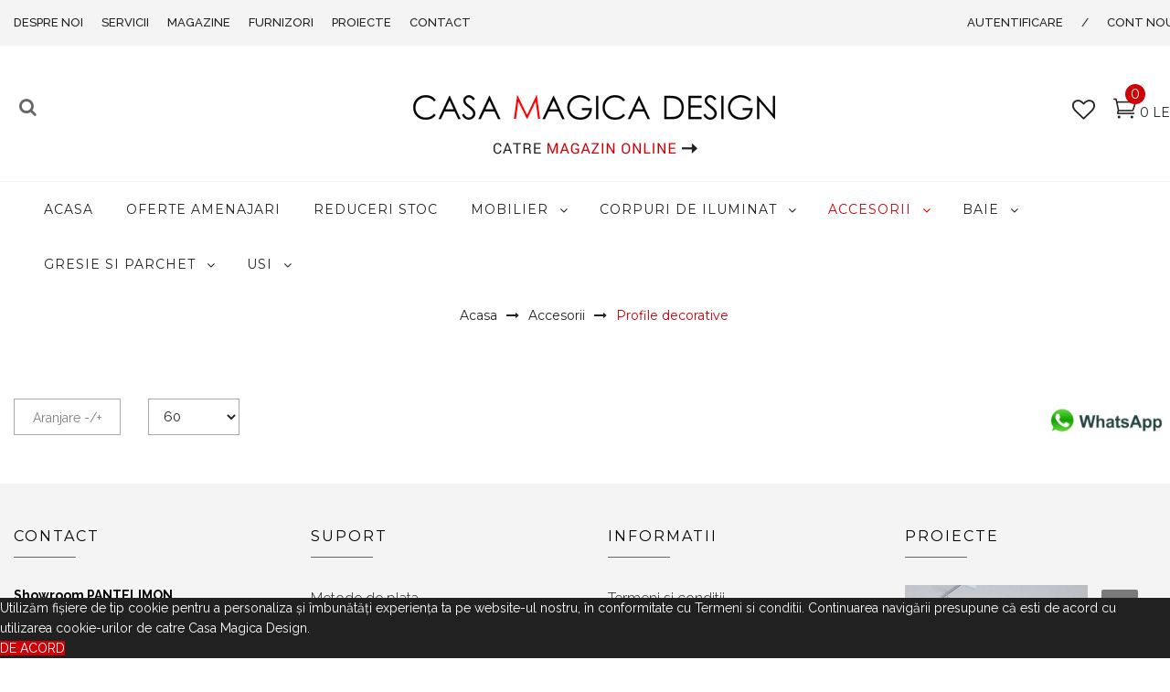

--- FILE ---
content_type: text/html; charset=utf-8
request_url: https://www.casamagica.ro/accesorii-mobila-italia/profile-decorative
body_size: 14353
content:
<!DOCTYPE html>
<html xmlns="http://www.w3.org/1999/xhtml" xml:lang="ro-ro" lang="ro-ro" dir="ltr">
<head>
	
	<link rel="preconnect" href="https://fonts.gstatic.com" crossorigin />
    <meta http-equiv="X-UA-Compatible" content="IE=edge">
    <meta name="viewport" content="width=device-width, initial-scale=1">
    
    <base href="https://www.casamagica.ro/accesorii-mobila-italia/profile-decorative" />
	<meta http-equiv="content-type" content="text/html; charset=utf-8" />
	<meta name="title" content="Profile decorative" />
	<meta name="description" content="Profile decorative. Mai multe" />
	<title>Profile decorative</title>
	<link href="https://www.casamagica.ro/accesorii-mobila-italia/profile-decorative" rel="canonical" />
	<link href="/images/favicon.ico" rel="shortcut icon" type="image/vnd.microsoft.icon" />
	<link href="/components/com_virtuemart/assets/css/chosen.css?vmver=65ab9cc2" rel="stylesheet" type="text/css" />
	<link href="/components/com_virtuemart/assets/css/jquery.fancybox-1.3.4.css?vmver=65ab9cc2" rel="stylesheet" type="text/css" />
	<link href="/media/modals/css/colorbox2.min.css?v=11.5.7.p" rel="stylesheet" type="text/css" />
	<link rel="stylesheet" href="/media/com_jchoptimize/cache/css/f651ea2cb07335d46f042d7788917e0c.css" />
	
	
	
	
	
	
	
	
	<link href="/plugins/system/spcookieconsent/assets/css/style.css" rel="stylesheet" type="text/css" />
	<link href="https://www.casamagica.ro//plugins/system/ztvirtuemarter/assets/css/style.ztvirtuemarter.css" rel="stylesheet" type="text/css" />
	<link href="https://www.casamagica.ro/modules/mod_ula_treeview_menus/assets/css/jquery.treeview.css" rel="stylesheet" type="text/css" />
	<link href="/components/com_sppagebuilder/assets/css/font-awesome-5.min.css" rel="stylesheet" type="text/css" />
	<link href="/components/com_sppagebuilder/assets/css/font-awesome-v4-shims.css" rel="stylesheet" type="text/css" />
	<link href="/components/com_sppagebuilder/assets/css/animate.min.css" rel="stylesheet" type="text/css" />
	<link href="/components/com_sppagebuilder/assets/css/sppagebuilder.css" rel="stylesheet" type="text/css" />
	<link href="/modules/mod_djmegamenu/themes/clean/css/djmegamenu.css?4.3.pro" rel="stylesheet" type="text/css" />
	<link href="/modules/mod_djmegamenu/assets/css/animations.css?4.3.pro" rel="stylesheet" type="text/css" />
	<link href="//maxcdn.bootstrapcdn.com/font-awesome/4.7.0/css/font-awesome.min.css" rel="stylesheet" type="text/css" />
	<link href="/modules/mod_sp_vmsearch/assets/css/style.css" rel="stylesheet" type="text/css" />
	<link rel="preload" as="style" href="https://fonts.googleapis.com/css?family=Open+Sans:400,400i,600,600i,700,700i&subset=cyrillic,cyrillic-ext,latin-ext&display=swap"  onload="this.rel='stylesheet'" />
	<link href="/media/com_ingallery/css/frontend.css?v=2.0.5" rel="stylesheet" type="text/css" />
	<style type="text/css">
#sp-main-body{ padding:0 0 25px 0; }.dj-hideitem { display: none !important; }
#sp-cookie-consent {background-color: #212121; color: #ffffff; }#sp-cookie-consent a, #sp-cookie-consent a:hover, #sp-cookie-consent a:focus, #sp-cookie-consent a:active {color: #f5f5f5; }#sp-cookie-consent .sp-cookie-allow {background-color: #cd0207; color: #ffffff;}#sp-cookie-consent .sp-cookie-allow:hover, #sp-cookie-consent .sp-cookie-allow:active, #sp-cookie-consent .sp-cookie-allow:focus {color: #ffffff;}
	</style>
	<script type="application/json" class="joomla-script-options new">{"csrf.token":"0cdbd0b32151d4d322001a5fef9f0e6a","system.paths":{"root":"","base":""},"rl_modals":{"class":"modal_link","defaults":{"opacity":"0.8","width":"600","height":"200","maxWidth":"95%","maxHeight":"95%","current":"{current} \/ {total}","previous":"previous","next":"next","close":"close","xhrError":"This content failed to load.","imgError":"This image failed to load."},"auto_correct_size":0,"auto_correct_size_delay":0,"disable_background_scrolling":0,"disable_on_mobile":0,"disable_on_mobile_splash":0,"mobile_max_width":767,"open_by_url":null}}</script>
	
	
	
	
	
	
	
	
	
	
	
	
	
	
	
	
	
	
	
	
	
	
	
	
	
	
	
	
	
	
	
	
	
	
	
	
	
	
	
	<script type="application/json" id="ingallery-cfg">{"ajax_url":"\/component\/ingallery\/?task=gallery.view&language=ro-RO","ajax_data_url":"\/component\/ingallery\/?task=picture.data&language=ro-RO","lang":{"error_title":"Unfortunately, an error occurred","system_error":"Sytem error. Please view logs for more information or enable display errors in InGallery components settings."}}</script>
   
  
        
	<meta name="facebook-domain-verification" content="mgqmftuk94g4i4b5lvd4kk465v6yfa" />
    <!-- Meta Pixel Code -->

<noscript><img height="1" width="1" style="display:none"
src="https://www.facebook.com/tr?id=1061737687797151&ev=PageView&noscript=1"
/></noscript>
<!-- End Meta Pixel Code -->
<!-- Google tag (gtag.js) -->



	<link rel="preload" as="style" href="https://fonts.googleapis.com/css?family=Montserrat:400,700&display=swap"  onload="this.rel='stylesheet'" />
	<link rel="preload" as="style" href="https://fonts.googleapis.com/css?family=Raleway:400,100,200,300,500,700,800,900,600&display=swap"  onload="this.rel='stylesheet'" />
	<link rel="preload" as="style" href="https://fonts.googleapis.com/css?family=Open+Sans:400,300,300italic,400italic,600,600italic,700,700italic,800,800italic&display=swap"  onload="this.rel='stylesheet'" />

		<script src="/media/com_jchoptimize/cache/js/d5139732ed7938c07b05a744c0a7edce.js"></script>
	<script src="/components/com_virtuemart/assets/js/jquery-ui.min.js?vmver=1.9.2" type="text/javascript"></script>
<script src="/components/com_virtuemart/assets/js/jquery.ui.autocomplete.html.js" type="text/javascript"></script>
<script src="/components/com_virtuemart/assets/js/jquery.noconflict.js" async="async" type="text/javascript"></script>
<script src="/components/com_virtuemart/assets/js/vmsite.js?vmver=65ab9cc2" type="text/javascript"></script>
<script src="/components/com_virtuemart/assets/js/chosen.jquery.min.js?vmver=65ab9cc2" type="text/javascript"></script>
<script src="/components/com_virtuemart/assets/js/vmprices.js?vmver=65ab9cc2" type="text/javascript"></script>
<script src="/components/com_virtuemart/assets/js/fancybox/jquery.fancybox-1.3.4.pack.js?vmver=1.3.4" type="text/javascript"></script>
<script src="/components/com_virtuemart/assets/js/dynupdate.js?vmver=65ab9cc2" type="text/javascript"></script>
<script src="/media/com_jchoptimize/cache/js/265496665fdc947cb24ee92c33ba33c3.js"></script>
	<script src="/media/modals/js/jquery.touchSwipe.min.js" type="text/javascript"></script>
<script src="/media/modals/js/jquery.modals.min.js?v=11.5.7.p" type="text/javascript"></script>
<script src="/media/modals/js/script.min.js?v=11.5.7.p" type="text/javascript"></script>
<script src="/media/com_jchoptimize/cache/js/a9cb33093488f54c841ef954fa5674f6.js"></script>
	<script src="/plugins/system/spcookieconsent/assets/js/script.js" type="text/javascript"></script>
<script src="https://www.casamagica.ro//plugins/system/ztvirtuemarter/assets/js/ztvirtuemarter.js" type="text/javascript"></script>
<script src="https://www.casamagica.ro//modules/mod_ztvirtuemarter_product/assets/js/owl.carousel.min.js" type="text/javascript"></script>
<script src="https://www.casamagica.ro/modules/mod_ula_treeview_menus/assets/js/jquery.cookie.js" type="text/javascript"></script>
<script src="https://www.casamagica.ro/modules/mod_ula_treeview_menus/assets/js/jquery.treeview.js" type="text/javascript"></script>
<script src="/components/com_sppagebuilder/assets/js/jquery.parallax.js?5e8f2ace5729399f47cc9b4e25d0e198" type="text/javascript"></script>
<script src="/modules/mod_sp_vmsearch/assets/js/bootstrap-typeahead.js" type="text/javascript"></script>
<script type="text/javascript">
//<![CDATA[ 
if (typeof Virtuemart === "undefined"){
	var Virtuemart = {};}
var vmSiteurl = 'https://www.casamagica.ro/' ;
Virtuemart.vmSiteurl = vmSiteurl;
var vmLang = '&lang=ro';
Virtuemart.vmLang = vmLang; 
var vmLangTag = 'ro';
Virtuemart.vmLangTag = vmLangTag;
var Itemid = '&Itemid=572';
Virtuemart.addtocart_popup = "1" ; 
var vmCartError = Virtuemart.vmCartError = "A apărut o eroare în timpul actualizării coşului.";
var usefancy = true; //]]>
jQuery(document).ready(function () {ZtVirtuemarter.actionButtons(0, 0, 1);ZtVirtuemarter.countdown(0);});jQuery(function($){ initTooltips(); $("body").on("subform-row-add", initTooltips); function initTooltips (event, container) { container = container || document;$(container).find(".hasTooltip").tooltip({"html": true,"container": "body"});} });
	(function(){
		var cb = function() {
			var add = function(css, id) {
				if(document.getElementById(id)) return;
				var l = document.createElement('link'); l.rel = 'stylesheet'; l.id = id; l.href = css;
				var h = document.getElementsByTagName('head')[0]; h.appendChild(l);
			};add('/media/djextensions/css/animate.min.css', 'animate_min_css');add('/media/djextensions/css/animate.ext.css', 'animate_ext_css');
		}
		var raf = requestAnimationFrame || mozRequestAnimationFrame || webkitRequestAnimationFrame || msRequestAnimationFrame;
		if (raf) raf(cb);
		else window.addEventListener('load', cb);
	})();
	</script>
<script src="https://maps.googleapis.com/maps/api/js?v=3.exp&amp;sensor=false&amp;key=AIzaSyAq7OU88Rn2LmYOJrBKwlhdr7VmoP4oYiY"></script>
<script type="text/javascript">
        var helix3_template = "milano";
        var helix3_template_uri = "/templates/milano";
    </script>
<script>
!function(f,b,e,v,n,t,s)
{if(f.fbq)return;n=f.fbq=function(){n.callMethod?
n.callMethod.apply(n,arguments):n.queue.push(arguments)};
if(!f._fbq)f._fbq=n;n.push=n;n.loaded=!0;n.version='2.0';
n.queue=[];t=b.createElement(e);t.async=!0;
t.src=v;s=b.getElementsByTagName(e)[0];
s.parentNode.insertBefore(t,s)}(window, document,'script',
'https://connect.facebook.net/en_US/fbevents.js');
fbq('init', '1061737687797151');
fbq('track', 'PageView');
</script>
<script async src="https://www.googletagmanager.com/gtag/js?id=AW-10933478684"></script>
<script>
  window.dataLayer = window.dataLayer || [];
  function gtag(){dataLayer.push(arguments);}
  gtag('js', new Date());

  gtag('config', 'AW-10933478684');
</script>
	<script src="/components/com_sppagebuilder/assets/js/sppagebuilder.js?5e8f2ace5729399f47cc9b4e25d0e198" defer="defer" type="text/javascript"></script>
<script src="/modules/mod_djmegamenu/assets/js/jquery.djmegamenu.min.js?4.3.pro" defer="defer" type="text/javascript"></script>





	</head>
<body class="site com-virtuemart view-category no-layout no-task itemid-572 ro-ro ltr  sticky-header layout-fluid "><div class="dj-offcanvas-wrapper"><div class="dj-offcanvas-pusher"><div class="dj-offcanvas-pusher-in">
    <div class="body-innerwrapper">
        <section id="sp-top-bar" class=" "><div class="container"><div class="row"><div id="sp-top1" class="col-sm-6 col-md-6"><div class="sp-column "><div class="sp-module  top_menu"><div class="sp-module-content"><ul class="nav menu top1 mod-list">
<li class="item-213"><a href="/despre-noi" >Despre noi</a></li><li class="item-514"><a href="/servicii" >Servicii</a></li><li class="item-515"><a href="/magazine" >Magazine</a></li><li class="item-566"><a href="/furnizori" >Furnizori</a></li><li class="item-558"><a href="/casamagica-proiecte" >Proiecte</a></li><li class="item-187"><a href="/contact" >Contact</a></li></ul>
</div></div></div></div><div id="sp-top2" class="col-sm-6 col-md-6 hidden-xs"><div class="sp-column "><div class="sp-module  top_menu"><div class="sp-module-content"><ul class="nav menu major_color mod-list">
<li class="item-217"><a href="/sign-in" >Autentificare</a></li><li class="item-219 divider"><span class="separator ">/</span>
</li><li class="item-218"><a href="/register" >Cont nou</a></li></ul>
</div></div></div></div></div></div></section><section id="sp-header-block"><div class="container"><div class="row"><div id="sp-search" class="col-xs-4 col-sm-4 col-md-4"><div class="sp-column "><div class="sp-module visible-xs"><div class="sp-module-content">

<div class="customvisible-xs"  >
	<div><a class="offcanvas-toggler" href="#"><i class="fa fa-bars"><!-- offcanvas --></i></a><span class="mobile-search"><i class="pe-7s-search"><!-- offcanvas --></i></span></div></div>
</div></div><div class="sp-module "><div class="sp-module-content">

<div class="custom"  >
	<p style="text-align: center;"><!-- START: Modals --><div style="display:none;"><div id="mymodule"> <strong>CAUTARE</strong><br /><br /> <div class="sp-vmsearch" id="sp-vmsearch-114">
    <form action="/accesorii-mobila-italia/profile-decorative/results,1-?search=true" method="get">

        <div class="sp-vmsearch-categorybox">
            <div class="cat-button dropdown-toggle sp-vmsearch-category-name">
                <div class="category-name-wrapper">
                    <span class="category-name">Categorii</span>
                </div>
                <i class="fa fa-caret-down">&nbsp;</i>
            </div>

            <select name="virtuemart_category_id" class="sp-vmsearch-categories">
                <option value="0" data-name="Toate categoriile">Toate categoriile</option>
                <option  value="44" data-name="Accesorii"> Accesorii</option><option  value="50" data-name="Calorifere de design">-- Calorifere de design</option><option  value="45" data-name="Covoare si mocheta">-- Covoare si mocheta</option><option  value="46" data-name="Oglinzi">-- Oglinzi</option><option  value="72" data-name="Perdele si draperii">-- Perdele si draperii</option><option selected="selected" value="73" data-name="Profile decorative">-- Profile decorative</option><option  value="51" data-name="Seminee">-- Seminee</option><option  value="47" data-name="Tablouri">-- Tablouri</option><option  value="48" data-name="Tapet si fototapet">-- Tapet si fototapet</option><option  value="68" data-name="Baie"> Baie</option><option  value="70" data-name="Accesorii baie">-- Accesorii baie</option><option  value="56" data-name="Baterii">-- Baterii</option><option  value="54" data-name="Cabine dus">-- Cabine dus</option><option  value="69" data-name="Calorifere">-- Calorifere</option><option  value="55" data-name="Cazi de baie">-- Cazi de baie</option><option  value="27" data-name="Mobilier baie">-- Mobilier baie</option><option  value="53" data-name="Obiecte sanitare">-- Obiecte sanitare</option><option  value="71" data-name="Sauna si spa">-- Sauna si spa</option><option  value="49" data-name="Corpuri de iluminat"> Corpuri de iluminat</option><option  value="75" data-name="Iluminat exterior">-- Iluminat exterior</option><option  value="74" data-name="Iluminat interior">-- Iluminat interior</option><option  value="78" data-name="Aplice">---- Aplice</option><option  value="76" data-name="Candelabre">---- Candelabre</option><option  value="79" data-name="Lampadare">---- Lampadare</option><option  value="77" data-name="Plafoniere">---- Plafoniere</option><option  value="81" data-name="Sisteme si spoturi">---- Sisteme si spoturi</option><option  value="80" data-name="Veioze">---- Veioze</option><option  value="98" data-name="LUXURY"> LUXURY</option><option  value="13" data-name="Mobilier"> Mobilier</option><option  value="19" data-name="Birou">-- Birou</option><option  value="89" data-name="Birouri comerciale">---- Birouri comerciale</option><option  value="90" data-name="Birouri rezidentiale">---- Birouri rezidentiale</option><option  value="15" data-name="Bucatarie">-- Bucatarie</option><option  value="14" data-name="Bufet si vitrine">-- Bufet si vitrine</option><option  value="87" data-name="Bufet">---- Bufet</option><option  value="88" data-name="Vitrine">---- Vitrine</option><option  value="25" data-name="Camere copii / tineret">-- Camere copii / tineret</option><option  value="21" data-name="Canapele si fotolii">-- Canapele si fotolii</option><option  value="85" data-name="Canapele">---- Canapele</option><option  value="86" data-name="Fotolii">---- Fotolii</option><option  value="22" data-name="Dormitor">-- Dormitor</option><option  value="94" data-name="Noptiere si comode">---- Noptiere si comode</option><option  value="93" data-name="Paturi">---- Paturi</option><option  value="20" data-name="Dressing">-- Dressing</option><option  value="95" data-name="DRESSING USI BATANTE">---- DRESSING USI BATANTE</option><option  value="96" data-name="DRESSING USI GLISANTE">---- DRESSING USI GLISANTE</option><option  value="97" data-name="DRESSING WALK IN">---- DRESSING WALK IN</option><option  value="16" data-name="Living">-- Living</option><option  value="26" data-name="Masute de cafea">-- Masute de cafea</option><option  value="23" data-name="Mese si scaune">-- Mese si scaune</option><option  value="82" data-name="Mese">---- Mese</option><option  value="83" data-name="Scaune">---- Scaune</option><option  value="84" data-name="Mobilier hol">-- Mobilier hol</option><option  value="24" data-name="Outdoor">-- Outdoor</option><option  value="64" data-name="Oferte amenajari"> Oferte amenajari</option><option  value="65" data-name="Placari ceramice si parchet"> Placari ceramice si parchet</option><option  value="62" data-name="Parchet">-- Parchet</option><option  value="57" data-name="Placari ceramice">-- Placari ceramice</option><option  value="100" data-name="REDUCERI STOC"> REDUCERI STOC</option><option  value="43" data-name="SALE"> SALE</option><option  value="59" data-name="Usi"> Usi</option><option  value="61" data-name="Usi antiefractie">-- Usi antiefractie</option><option  value="60" data-name="Usi de interior">-- Usi de interior</option>            </select>
        </div>

        <input type="hidden" name="limitstart" value="0" />
        <input type="hidden" name="option" value="com_virtuemart" />
        <input type="hidden" name="view" value="category" />
        <div class="search-button-wrapper">
            <button type="submit" class="search-button"><i class="pe-7s-search"></i><span>Cautare</span></button>
        </div>            
        <div class="search-input-wrapper">
            <input type="text" name="keyword" autocomplete="off" class="sp-vmsearch-box" value="" placeholder="cauta..."/>
        </div>
    </form>
</div>

<script type="text/javascript">
    jQuery(function($){
            
            // change event
            $('#sp-vmsearch-114 .sp-vmsearch-categories').on('change', function(event){
                    var $name = $(this).find(':selected').attr('data-name');
                    $('#sp-vmsearch-114 .sp-vmsearch-category-name .category-name').text($name);

            });


            // typeahed
            $('#sp-vmsearch-114 .sp-vmsearch-box').typeahead({
                    items  : '10',
                    source : (function(query, process){
                            return $.post('https://www.casamagica.ro/accesorii-mobila-italia/profile-decorative', 
                                { 
                                    'module_id': '114',
                                    'char': query,
                                    'category': $('#sp-vmsearch-114 .sp-vmsearch-categories').val()
                                }, 
                                function (data) {
                                    return process(data);
                                },'json');
                    }),
            }); 
    });
    </script> </div></div><!-- END: Modals --> <!-- START: Modals --><a href="#mymodule" class="modal_link" data-modal-inline="true" data-modal-class-name="no_title"><button class=" md-trigger"><i class="fa fa-search" aria-hidden="true"></i></button></a><!-- END: Modals --></p></div>
</div></div></div></div><div id="sp-logo" class="col-xs-4 col-sm-4 col-md-4"><div class="sp-column "><a class="logo" href="/"><h1><img class="sp-default-logo hidden-xs" src="/images/logo.png" alt="Casa Magica "><img class="sp-retina-logo hidden-xs" src="/images/logo.png" alt="Casa Magica " width="400" height="29"><img class="sp-default-logo visible-xs" src="/images/logo.png" alt="Casa Magica "></h1><a href="/magazin-online"><img src="/images/design/magazin-online.png"></a></a></div></div><div id="sp-header-static" class="col-xs-4 col-sm-4 col-md-4"><div class="sp-column "><div class="sp-module "><div class="sp-module-content">
<!-- Virtuemart 2 Ajax Card -->
<div class="miniCartWrap "  onclick="">
<div class="mini-maincart vmCartModule " id="vmCartModule">
			<div class="block-mini-cart">			                       		
			<div class="mini-cart mini-cart-body">	 
                 <div class="cartSummary">
                	<div class="crat-icon">
                		<span class="icon_cart_alt"></span>
                		<span class="number zero">0</span> 
                	</div>
                	<div class="cart-header">
                		<p class="cart-tolatl">
                			<span><span class="price total">0 lei</span></span>
                		</p>
                	</div>	
                </div>
				<div id="hiddencontainer" class="hiddencontainer" style=" display: none; ">
					<div class="vmcontainer">
						<div class="product_row">
							<span class="quantity"></span>&nbsp;x&nbsp;<span class="product_name"></span>
															<div class="subtotal_with_tax" style="float: right;"></div>
														<div class="customProductData"></div><br>
						</div>
					</div>
				</div>
				<div class="mini-contentCart">
                    <div class="block-content">
                        <p class="block-subtitle">Produse in cos</p>
    					<div class="vm_cart_products">
    						<ol class="vmcontainer mini-products-list clearfix">
    							    								<li class="empty">Nu exista produse in cos</li>
    							    						</ol>
    					</div>
    					
    					<div class="total">
    						    					</div>
    
    					<!--<div class="total_products"></div>-->
    					
    					<div class="show_cart">
    						    					</div>
    					
    					<div style="clear:both;"></div>
    					<div class="payments-signin-button" ></div>
                    </div>
				</div>			
			</div>			
		</div>
		<noscript>
		Vă rugăm să aşteptaţi	</noscript>
	
	<script>
		if (typeof Virtuemart === "undefined")
		Virtuemart = {};
		
		jQuery(function($) {
			Virtuemart.customUpdateVirtueMartCartModule = function(el, options){
				var base 	= this;
				var $this	= $(this);
				base.$el 	= $(".vmCartModule");

				base.options 	= $.extend({}, Virtuemart.customUpdateVirtueMartCartModule.defaults, options);
					
				base.init = function(){
					$.ajaxSetup({ cache: false })
					$.getJSON(window.vmSiteurl + "index.php?option=com_virtuemart&nosef=1&view=cart&task=viewJS&format=json" + window.vmLang,
						function (datas, textStatus) {
							base.$el.each(function( index ,  module ) {
								if (datas.totalProduct > 0) {
									$(module).find(".vm_cart_products").html("");
									$.each(datas.products, function (key, val) {
										//jQuery("#hiddencontainer .vmcontainer").clone().appendTo(".vmcontainer .vm_cart_products");
										$(module).find(".hiddencontainer .vmcontainer .product_row").clone().appendTo( $(module).find(".vm_cart_products") );
										$.each(val, function (key, val) {
											$(module).find(".vm_cart_products ." + key).last().html(val);
										});
									});
								}
								$(module).find(".show_cart").html(datas.cart_show);
								//$(module).find(".total_products").html(	datas.totalProductTxt);
								$(module).find(".number").html(datas.totalProduct);
								$(module).find(".total").html(datas.billTotal);
							});
						}
					);			
				};
				base.init();
			};
			// Definition Of Defaults
			Virtuemart.customUpdateVirtueMartCartModule.defaults = {
				name1: 'value1'
			};

		});

		jQuery(document).ready(function( $ ) {
			jQuery(document).off("updateVirtueMartCartModule","body",Virtuemart.customUpdateVirtueMartCartModule);
			jQuery(document).on("updateVirtueMartCartModule","body",Virtuemart.customUpdateVirtueMartCartModule);
		});
	</script>
</div>
</div></div></div><div class="sp-module "><div class="sp-module-content">

<div class="custom"  >
	<p class="go-to-wishlist"><a class="hasTooltip" href="/component/ztvirtuemarter/wishlist" data-original-title="Lista de favorite"><i class="fa fa-heart-o"><!-- wishlist --></i></a></p></div>
</div></div></div></div></div></div></section><header id="sp-header" class=" hidden-xs"><div class="container"><div class="row"><div id="sp-menu" class="col-sm-12 col-md-12"><div class="sp-column col-lg-12"><div class="sp-module "><div class="sp-module-content">
<div class="dj-megamenu-wrapper"  data-tmpl="milano">
		<ul id="dj-megamenu215" class="dj-megamenu  dj-fa-1 dj-megamenu-clean  horizontalMenu " data-options='{"wrap":null,"animIn":"fadeInUp","animOut":"zoomOut","animSpeed":"normal","openDelay":"250","closeDelay":"500","event":"mouseenter","eventClose":"mouseleave","fixed":"0","offset":"0","theme":"clean","direction":"ltr","wcag":"1","overlay":"0"}' data-trigger="979" role="menubar" aria-label="MENIU PRINCIPAL">
		<li class="dj-up itemid101 first" role="none"><a class="dj-up_a  " href="/"  role="menuitem"><span ><span class="title"><span class="name">Acasa</span></span></span></a></li><li class="dj-up itemid559" role="none"><a class="dj-up_a  " href="/oferte-amenajari"  role="menuitem"><span ><span class="title"><span class="name">Oferte amenajari</span></span></span></a></li><li class="dj-up itemid601" role="none"><a class="dj-up_a  " href="/reduceri-stoc"  role="menuitem"><span ><span class="title"><span class="name">REDUCERI STOC</span></span></span></a></li><li class="dj-up itemid148 parent" role="none"><a class="dj-up_a  "  aria-haspopup="true" aria-expanded="false" href="/mobila-mobilier-italia"  role="menuitem"><span class="dj-drop" ><span class="title"><span class="name">Mobilier</span></span><span class="arrow" aria-hidden="true"></span></span></a><div class="dj-subwrap  multiple_cols subcols3" style=""><div class="dj-subwrap-in" style="width:700px;"><div class="dj-subcol" style="width:200px"><ul class="dj-submenu" role="menu"><li class="itemid165 first" role="none"><a href="/mobila-mobilier-italia/mobila-bucatarie-clasica-italia"  role="menuitem"><span class="title"><span class="name">Bucatarii</span></span></a></li><li class="itemid168" role="none"><a href="/mobila-mobilier-italia/compozitii-living"  role="menuitem"><span class="title"><span class="name">COMPOZITII LIVING</span></span></a></li><li class="itemid170 parent" role="none"><a class="dj-more "  aria-haspopup="true" aria-expanded="false" href="/mobila-mobilier-italia/dormitor-clasic-italia"  role="menuitem"><span class="title"><span class="name">Dormitor</span></span><span class="arrow" aria-hidden="true"></span></a><div class="dj-subwrap  single_column subcols1" style=""><div class="dj-subwrap-in" style="width:200px;"><div class="dj-subcol" style="width:200px"><ul class="dj-submenu" role="menu"><li class="itemid592 first" role="none"><a href="/mobila-mobilier-italia/dormitor-clasic-italia/paturi"  role="menuitem"><span class="title"><span class="name">Paturi</span></span></a></li><li class="itemid595" role="none"><a href="/mobila-mobilier-italia/dormitor-clasic-italia/noptiere-si-comode"  role="menuitem"><span class="title"><span class="name">Noptiere si comode</span></span></a></li></ul></div></div></div></li><li class="itemid172" role="none"><a href="/mobila-mobilier-italia/mobila-copii-italia"  role="menuitem"><span class="title"><span class="name">Camere copii</span></span></a></li></ul></div><div class="dj-subcol" style="width:250px"><ul class="dj-submenu" role="menu"><li class="itemid167 first parent" role="none"><a class="dj-more "  aria-haspopup="true" aria-expanded="false" href="/mobila-mobilier-italia/mese-scaune"  role="menuitem"><span class="title"><span class="name">Mese si scaune</span></span><span class="arrow" aria-hidden="true"></span></a><div class="dj-subwrap  single_column subcols1" style=""><div class="dj-subwrap-in" style="width:200px;"><div class="dj-subcol" style="width:200px"><ul class="dj-submenu" role="menu"><li class="itemid582 first" role="none"><a href="/mobila-mobilier-italia/mese-scaune/mese"  role="menuitem"><span class="title"><span class="name">Mese</span></span></a></li><li class="itemid583" role="none"><a href="/mobila-mobilier-italia/mese-scaune/scaune"  role="menuitem"><span class="title"><span class="name">Scaune</span></span></a></li></ul></div></div></div></li><li class="itemid169 parent" role="none"><a class="dj-more "  aria-haspopup="true" aria-expanded="false" href="/mobila-mobilier-italia/canapele-fotolii-import-italia"  role="menuitem"><span class="title"><span class="name">Canapele si fotolii</span></span><span class="arrow" aria-hidden="true"></span></a><div class="dj-subwrap  single_column subcols1" style=""><div class="dj-subwrap-in" style="width:200px;"><div class="dj-subcol" style="width:200px"><ul class="dj-submenu" role="menu"><li class="itemid585 first" role="none"><a href="/mobila-mobilier-italia/canapele-fotolii-import-italia/canapele-import-italia"  role="menuitem"><span class="title"><span class="name">Canapele</span></span></a></li><li class="itemid586" role="none"><a href="/mobila-mobilier-italia/canapele-fotolii-import-italia/fotolii-import-italia"  role="menuitem"><span class="title"><span class="name">Fotolii</span></span></a></li></ul></div></div></div></li><li class="itemid171 parent" role="none"><a class="dj-more "  aria-haspopup="true" aria-expanded="false" href="/mobila-mobilier-italia/mobila-dressing-clasic-italia"  role="menuitem"><span class="title"><span class="name">Dressing</span></span><span class="arrow" aria-hidden="true"></span></a><div class="dj-subwrap  single_column subcols1" style=""><div class="dj-subwrap-in" style="width:200px;"><div class="dj-subcol" style="width:200px"><ul class="dj-submenu" role="menu"><li class="itemid596 first" role="none"><a href="/mobila-mobilier-italia/mobila-dressing-clasic-italia/dressing-usi-batante"  role="menuitem"><span class="title"><span class="name">DRESSING USI BATANTE</span></span></a></li><li class="itemid597" role="none"><a href="/mobila-mobilier-italia/mobila-dressing-clasic-italia/dressing-usi-glisante"  role="menuitem"><span class="title"><span class="name">DRESSING USI GLISANTE</span></span></a></li><li class="itemid598" role="none"><a href="/mobila-mobilier-italia/mobila-dressing-clasic-italia/dressing-walk-in"  role="menuitem"><span class="title"><span class="name">DRESSING WALK IN</span></span></a></li></ul></div></div></div></li><li class="itemid584" role="none"><a href="/mobila-mobilier-italia/mobilier-hol"  role="menuitem"><span class="title"><span class="name">Mobilier hol</span></span></a></li></ul></div><div class="dj-subcol" style="width:250px"><ul class="dj-submenu" role="menu"><li class="itemid166 first parent" role="none"><a class="dj-more "  aria-haspopup="true" aria-expanded="false" href="/mobila-mobilier-italia/bufet-si-vitrine"  role="menuitem"><span class="title"><span class="name">Bufet si vitrine</span></span><span class="arrow" aria-hidden="true"></span></a><div class="dj-subwrap  single_column subcols1" style=""><div class="dj-subwrap-in" style="width:200px;"><div class="dj-subcol" style="width:200px"><ul class="dj-submenu" role="menu"><li class="itemid587 first" role="none"><a href="/mobila-mobilier-italia/bufet-si-vitrine/bufet"  role="menuitem"><span class="title"><span class="name">Bufet</span></span></a></li><li class="itemid588" role="none"><a href="/mobila-mobilier-italia/bufet-si-vitrine/vitrine"  role="menuitem"><span class="title"><span class="name">Vitrine</span></span></a></li></ul></div></div></div></li><li class="itemid173" role="none"><a href="/mobila-mobilier-italia/masute-de-cafea"  role="menuitem"><span class="title"><span class="name">Masute de cafea</span></span></a></li><li class="itemid161 parent" role="none"><a class="dj-more "  aria-haspopup="true" aria-expanded="false" href="/mobila-mobilier-italia/birouri-import-italia"  role="menuitem"><span class="title"><span class="name">Birouri</span></span><span class="arrow" aria-hidden="true"></span></a><div class="dj-subwrap  single_column subcols1" style=""><div class="dj-subwrap-in" style="width:250px;"><div class="dj-subcol" style="width:250px"><ul class="dj-submenu" role="menu"><li class="itemid589 first" role="none"><a href="/mobila-mobilier-italia/birouri-import-italia/birouri-comerciale"  role="menuitem"><span class="title"><span class="name">Birouri comerciale</span></span></a></li><li class="itemid590" role="none"><a href="/mobila-mobilier-italia/birouri-import-italia/birouri-rezidentiale"  role="menuitem"><span class="title"><span class="name">Birouri rezidentiale</span></span></a></li></ul></div></div></div></li><li class="itemid174" role="none"><a href="/mobila-mobilier-italia/mobila-outdoor-italia"  role="menuitem"><span class="title"><span class="name">Outdoor</span></span></a></li></ul></div></div></div></li><li class="dj-up itemid529 parent" role="none"><a class="dj-up_a  "  aria-haspopup="true" aria-expanded="false" href="/corpuri-de-iluminat-italia"  role="menuitem"><span class="dj-drop" ><span class="title"><span class="name">Corpuri de iluminat</span></span><span class="arrow" aria-hidden="true"></span></span></a><div class="dj-subwrap  single_column subcols1" style=""><div class="dj-subwrap-in" style="width:250px;"><div class="dj-subcol" style="width:250px"><ul class="dj-submenu" role="menu"><li class="itemid574 first parent" role="none"><a class="dj-more "  aria-haspopup="true" aria-expanded="false" href="/corpuri-de-iluminat-italia/iluminat-interior"  role="menuitem"><span class="title"><span class="name">Iluminat interior</span></span><span class="arrow" aria-hidden="true"></span></a><div class="dj-subwrap  single_column subcols1" style=""><div class="dj-subwrap-in" style="width:250px;"><div class="dj-subcol" style="width:250px"><ul class="dj-submenu" role="menu"><li class="itemid576 first" role="none"><a href="/corpuri-de-iluminat-italia/iluminat-interior/candelabre"  role="menuitem"><span class="title"><span class="name">Candelabre</span></span></a></li><li class="itemid577" role="none"><a href="/corpuri-de-iluminat-italia/iluminat-interior/plafoniere"  role="menuitem"><span class="title"><span class="name">Plafoniere</span></span></a></li><li class="itemid578" role="none"><a href="/corpuri-de-iluminat-italia/iluminat-interior/aplice"  role="menuitem"><span class="title"><span class="name">Aplice</span></span></a></li><li class="itemid579" role="none"><a href="/corpuri-de-iluminat-italia/iluminat-interior/lampadare"  role="menuitem"><span class="title"><span class="name">Lampadare</span></span></a></li><li class="itemid580" role="none"><a href="/corpuri-de-iluminat-italia/iluminat-interior/veioze"  role="menuitem"><span class="title"><span class="name">Veioze</span></span></a></li><li class="itemid581" role="none"><a href="/corpuri-de-iluminat-italia/iluminat-interior/sisteme-si-spoturi"  role="menuitem"><span class="title"><span class="name">Sisteme si spoturi</span></span></a></li></ul></div></div></div></li><li class="itemid575" role="none"><a href="/corpuri-de-iluminat-italia/iluminat-exterior"  role="menuitem"><span class="title"><span class="name">Iluminat exterior</span></span></a></li></ul></div></div></div></li><li class="dj-up itemid518 active parent" role="none"><a class="dj-up_a active "  aria-haspopup="true" aria-expanded="false" href="/accesorii-mobila-italia"  role="menuitem"><span class="dj-drop" ><span class="title"><span class="name">Accesorii</span></span><span class="arrow" aria-hidden="true"></span></span></a><div class="dj-subwrap  multiple_cols subcols2" style=""><div class="dj-subwrap-in" style="width:470px;"><div class="dj-subcol" style="width:220px"><ul class="dj-submenu" role="menu"><li class="itemid524 first" role="none"><a href="/accesorii-mobila-italia/covoare-mocheta-import-italia"  role="menuitem"><span class="title"><span class="name">Covoare si mocheta</span></span></a></li><li class="itemid525" role="none"><a href="/accesorii-mobila-italia/oglinzi-import-italia"  role="menuitem"><span class="title"><span class="name">Oglinzi</span></span></a></li><li class="itemid526" role="none"><a href="/accesorii-mobila-italia/tablouri-import-italia"  role="menuitem"><span class="title"><span class="name">Tablouri</span></span></a></li><li class="itemid571" role="none"><a href="/accesorii-mobila-italia/perdele-si-draperii-import-italia"  role="menuitem"><span class="title"><span class="name">Perdele si draperii</span></span></a></li></ul></div><div class="dj-subcol" style="width:250px"><ul class="dj-submenu" role="menu"><li class="itemid527 first" role="none"><a href="/accesorii-mobila-italia/tapet-fototapet-italia"  role="menuitem"><span class="title"><span class="name">Tapet si fototapet</span></span></a></li><li class="itemid572 current active" role="none"><a class="active " href="/accesorii-mobila-italia/profile-decorative"  role="menuitem"><span class="title"><span class="name">Profile decorative</span></span></a></li><li class="itemid530" role="none"><a href="/accesorii-mobila-italia/calorifere-italia"  role="menuitem"><span class="title"><span class="name">Calorifere de design</span></span></a></li><li class="itemid531" role="none"><a href="/accesorii-mobila-italia/seminee-italia"  role="menuitem"><span class="title"><span class="name">Seminee</span></span></a></li></ul></div></div></div></li><li class="dj-up itemid567 parent" role="none"><a class="dj-up_a  "  aria-haspopup="true" aria-expanded="false" href="/baie"  role="menuitem"><span class="dj-drop" ><span class="title"><span class="name">Baie</span></span><span class="arrow" aria-hidden="true"></span></span></a><div class="dj-subwrap  multiple_cols subcols2" style=""><div class="dj-subwrap-in" style="width:400px;"><div class="dj-subcol" style="width:200px"><ul class="dj-submenu" role="menu"><li class="itemid162 first" role="none"><a href="/baie/mobilier-baie-italia"  role="menuitem"><span class="title"><span class="name">Mobilier baie</span></span></a></li><li class="itemid532" role="none"><a href="/baie/obiecte-sanitare-italia"  role="menuitem"><span class="title"><span class="name">Obiecte sanitare</span></span></a></li><li class="itemid534" role="none"><a href="/baie/cazi-baie-italia"  role="menuitem"><span class="title"><span class="name">Cazi de baie</span></span></a></li><li class="itemid533" role="none"><a href="/baie/cabine-dus-italia"  role="menuitem"><span class="title"><span class="name">Cabine dus</span></span></a></li></ul></div><div class="dj-subcol" style="width:200px"><ul class="dj-submenu" role="menu"><li class="itemid569 first" role="none"><a href="/baie/calorifere"  role="menuitem"><span class="title"><span class="name">Calorifere</span></span></a></li><li class="itemid535" role="none"><a href="/baie/baterii-baie-italia"  role="menuitem"><span class="title"><span class="name">Baterii</span></span></a></li><li class="itemid568" role="none"><a href="/baie/accesorii-baie-italia"  role="menuitem"><span class="title"><span class="name">Accesorii baie</span></span></a></li><li class="itemid570" role="none"><a href="/baie/sauna-si-spa"  role="menuitem"><span class="title"><span class="name">Sauna si spa</span></span></a></li></ul></div></div></div></li><li class="dj-up itemid520 parent" role="none"><a class="dj-up_a  "  aria-haspopup="true" aria-expanded="false" href="/gresie-parchet-italia"  role="menuitem"><span class="dj-drop" ><span class="title"><span class="name">Gresie si parchet</span></span><span class="arrow" aria-hidden="true"></span></span></a><div class="dj-subwrap  single_column subcols1" style=""><div class="dj-subwrap-in" style="width:250px;"><div class="dj-subcol" style="width:250px"><ul class="dj-submenu" role="menu"><li class="itemid573 first" role="none"><a href="/gresie-parchet-italia/gresie-import-italia"  role="menuitem"><span class="title"><span class="name">Gresie</span></span></a></li><li class="itemid540" role="none"><a href="/gresie-parchet-italia/parchet-import-italia"  role="menuitem"><span class="title"><span class="name">Parchet</span></span></a></li></ul></div></div></div></li><li class="dj-up itemid561 parent" role="none"><a class="dj-up_a  "  aria-haspopup="true" aria-expanded="false" href="/usi-import-italia"  role="menuitem"><span class="dj-drop" ><span class="title"><span class="name">Usi</span></span><span class="arrow" aria-hidden="true"></span></span></a><div class="dj-subwrap  single_column subcols1" style=""><div class="dj-subwrap-in" style="width:250px;"><div class="dj-subcol" style="width:250px"><ul class="dj-submenu" role="menu"><li class="itemid538 first" role="none"><a href="/usi-import-italia/usi-interior-italia"  role="menuitem"><span class="title"><span class="name">Usi de interior</span></span></a></li><li class="itemid539" role="none"><a href="/usi-import-italia/usi-antiefractie-italia"  role="menuitem"><span class="title"><span class="name">Usi antiefractie</span></span></a></li></ul></div></div></div></li></ul>
	</div></div></div>			<div class='sp-megamenu-wrapper'>
				<a id="offcanvas-toggler" class="visible-xs" href="#"><i class="fa fa-bars"></i></a>
							</div>
		</div></div></div></div></header><section id="sp-breadcrumbs"><div class="row"><div id="sp-breadcrumb" class="col-sm-12 col-md-12"><div class="sp-column "><div class="sp-module "><div class="sp-module-content"><div class="container">
    <ol class="breadcrumb">
    	<li><a href="/" class="pathway">Acasa</a></li><li><a href="/accesorii-mobila-italia" class="pathway">Accesorii</a></li><li class="active">Profile decorative</li>    </ol>
</div></div></div></div></div></div></section><section id="sp-main-body"><div class="container"><div class="row"><div id="sp-component" class="col-xs-10 col-sm-12 col-md-12"><div class="sp-column "><div id="system-message-container">
	</div>
<div class="category_description">
	</div>

 
 
	<div class="orderby-displaynumber">				
		<div class="pull-left vm-order-list view-options ">
        	<div class="orderlistcontainer"><div class="title">Sortare dupa</div><div class="activeOrder"><a title="-/+" href="/accesorii-mobila-italia/profile-decorative/dirAsc?language=ro-RO&keyword=">Aranjare -/+</a></div><div class="orderlist"><div><a title="Numele produsului" href="/accesorii-mobila-italia/profile-decorative/by,product_name?language=ro-RO&keyword=">Numele produsului</a></div><div><a title="Categorie" href="/accesorii-mobila-italia/profile-decorative/by,category_name?language=ro-RO&keyword=">Categorie</a></div></div></div> 
            			<div class="display-number"><select id="limit" name="limit" class="inputbox" size="1" onchange="window.top.location.href=this.options[this.selectedIndex].value">
	<option value="/accesorii-mobila-italia/profile-decorative?limit=20">20</option>
	<option value="/accesorii-mobila-italia/profile-decorative?limit=40">40</option>
	<option value="/accesorii-mobila-italia/profile-decorative?limit=60" selected="selected">60</option>
	<option value="/accesorii-mobila-italia/profile-decorative?limit=80">80</option>
	<option value="/accesorii-mobila-italia/profile-decorative?limit=200">200</option>
</select>
</div>
        </div>  
               <div class="clr"></div> 
	</div> 
<!-- end of orderby-displaynumber -->
<div class="clr"></div> 
<p>&nbsp;</p><p>&nbsp;</p>
	 

<!-- end browse-view -->

<script type="text/javascript">
 jQuery(document).ready(function($) { 
	$('.Cgrid').click(function() {
		$('.Cgrid a').addClass('active');
		$('.Clist a').removeClass('active');
		$('#product_list').fadeOut(300, function() {
			$(this).addClass('grid').removeClass('list').fadeIn(300);
		}); 
		return false;
	});
	
	$('.Clist').click(function() {
		$('.Clist a').addClass('active');
		$('.Cgrid a').removeClass('active');						  
		$('#product_list').fadeOut(300, function() {
			$(this).removeClass('grid').addClass('list').fadeIn(300);
		}); 
		return false;
	}); 

});
</script><script   id="updateChosen-js" type="text/javascript" >//<![CDATA[ 
if (typeof Virtuemart === "undefined")
	var Virtuemart = {};
	Virtuemart.updateChosenDropdownLayout = function() {
		var vm2string = {editImage: 'edit image',select_all_text: 'Selectează tot',select_some_options_text: 'Disponibil pentru toți'};
		jQuery("select.vm-chzn-select").chosen({enable_select_all: true,select_all_text : vm2string.select_all_text,select_some_options_text:vm2string.select_some_options_text,disable_search_threshold: 5});
		//console.log("updateChosenDropdownLayout");
	}
	jQuery(document).ready( function() {
		Virtuemart.updateChosenDropdownLayout($);
	}); //]]>
</script><script   id="ready.vmprices-js" type="text/javascript" >//<![CDATA[ 
jQuery(document).ready(function($) {

		Virtuemart.product($("form.product"));
}); //]]>
</script><script   id="updDynamicListeners-js" type="text/javascript" >//<![CDATA[ 
jQuery(document).ready(function() { // GALT: Start listening for dynamic content update.
	// If template is aware of dynamic update and provided a variable let's
	// set-up the event listeners.
	//if (Virtuemart.container)
		Virtuemart.updateDynamicUpdateListeners();

}); //]]>
</script><script   id="vm.hover-js" type="text/javascript" >//<![CDATA[ 
jQuery(document).ready(function () {
	jQuery('.orderlistcontainer').hover(
		function() { jQuery(this).find('.orderlist').stop().show()},
		function() { jQuery(this).find('.orderlist').stop().hide()}
	)
}); //]]>
</script><script   id="ajaxContent-js" type="text/javascript" >//<![CDATA[ 
Virtuemart.container = jQuery('.category-view');
Virtuemart.containerSelector = '.category-view'; //]]>
</script></div></div></div></div></section><section id="sp-bottom"><div class="container"><div class="row"><div id="sp-bottom1" class="col-xs-6 col-sm-3 col-md-3"><div class="sp-column margin-bottom-30"><div class="sp-module "><div class="title-block"><h3 class="sp-module-title">CONTACT</h3></div><div class="sp-module-content">

<div class="custom"  >
	<ul class="contact-information">
<li class="media">
<div class="contact-text"><strong>Showroom PANTELIMON</strong></div>
</li>
<li class="media">
<div class="contact-text">Sos. Pantelimon nr. 128, Bucuresti</div>
</li>
<li class="media">
<div class="contact-text"><strong>Showroom CREO KITCHENS </strong></div>
</li>
<li class="media">
<div class="contact-text">Sos. Fabrica de Glucoza 6-8, Bucuresti</div>
</li>
</ul></div>
</div></div></div></div><div id="sp-bottom2" class="col-xs-6 col-sm-3 col-md-3"><div class="sp-column margin-bottom-30"><div class="sp-module "><div class="title-block"><h3 class="sp-module-title">SUPORT</h3></div><div class="sp-module-content"><ul class="nav menu mod-list">
<li class="item-511"><a href="/metode-de-plata" >Metode de plata</a></li><li class="item-512"><a href="/metode-de-livrare" >Metode de livrare</a></li><li class="item-204"><a href="/casamagica-retur" >Formular de retur</a></li><li class="item-516"><a href="/contact" >Contact</a></li></ul>
</div></div></div></div><div id="sp-bottom3" class="col-xs-6 col-sm-3 col-md-3"><div class="sp-column margin-bottom-30"><div class="sp-module "><div class="title-block"><h3 class="sp-module-title">INFORMATII</h3></div><div class="sp-module-content"><ul class="nav menu mod-list">
<li class="item-207"><a href="/termeni-si-conditii" >Termeni si conditii</a></li><li class="item-509"><a href="/politica-de-confidentialitate" >Politica de confidentialitate</a></li><li class="item-209"><a href="#" target="_blank" rel="noopener noreferrer"><img src="/images/netopia-white.png" alt="Netopia" /></a></li><li class="item-564"><a href="https://anpc.ro/ce-este-sal/" target="_blank" rel="noopener noreferrer"><img src="/images/anpc-sal.png" alt="SAL" /></a></li><li class="item-565"><a href="https://ec.europa.eu/consumers/odr/main/index.cfm?event=main.home2.show&amp;lng=RO" target="_blank" rel="noopener noreferrer"><img src="/images/anpc-sol.png" alt="SOL" /></a></li></ul>
</div></div></div></div><div id="sp-bottom4" class="col-xs-6 col-sm-3 col-md-3"><div class="sp-column margin-bottom-30"><div class="sp-module "><div class="title-block"><h3 class="sp-module-title">PROIECTE</h3></div><div class="sp-module-content"><div class="mod-sppagebuilder  sp-page-builder" data-module_id="228">
	<div class="page-content">
		<div id="section-id-1654429626297" class="sppb-section" ><div class="sppb-container-inner"><div class="sppb-row"><div class="sppb-col-md-12" id="column-wrap-id-1654429626296"><div id="column-id-1654429626296" class="sppb-column" ><div class="sppb-column-addons"><div id="sppb-addon-wrapper-1654429626300" class="sppb-addon-wrapper"><div id="sppb-addon-1654429626300" class="clearfix "     ><div class="sppb-addon sppb-addon-articles "><div class="sppb-addon-content"><div class="sppb-row"><div class="sppb-col-sm-4"><div class="sppb-addon-article"><div class="sppb-carousel sppb-slide" data-sppb-ride="sppb-carousel"><div class="sppb-carousel-inner"><div class="sppb-item active"><a href="/casamagica-proiecte/apartament-modern" itemprop="url"><img src="/images/2024/01/09/4_thumbnail.jpg" alt="Proiecte"></a></div><div class="sppb-item"><a href="/casamagica-proiecte/apartament-modern" itemprop="url"><img src="/images/2024/01/09/2_thumbnail.jpg" alt="Proiecte"></a></div><div class="sppb-item"><a href="/casamagica-proiecte/apartament-modern" itemprop="url"><img src="/images/2024/01/09/1_thumbnail.jpg" alt="Proiecte"></a></div><div class="sppb-item"><a href="/casamagica-proiecte/apartament-modern" itemprop="url"><img src="/images/2024/01/09/14 copy_thumbnail.jpg" alt="Proiecte"></a></div><div class="sppb-item"><a href="/casamagica-proiecte/apartament-modern" itemprop="url"><img src="/images/2024/01/09/16 copy_thumbnail.jpg" alt="Proiecte"></a></div><div class="sppb-item"><a href="/casamagica-proiecte/apartament-modern" itemprop="url"><img src="/images/2024/01/09/12 copy_thumbnail.jpg" alt="Proiecte"></a></div></div></div><div class="sppb-article-info-wrap"></div></div></div><div class="sppb-col-sm-4"><div class="sppb-addon-article"><div class="sppb-carousel sppb-slide" data-sppb-ride="sppb-carousel"><div class="sppb-carousel-inner"><div class="sppb-item active"><a href="/casamagica-proiecte/future-concept" itemprop="url"><img src="/images/2022/06/05/future1_thumbnail.jpg" alt="Proiecte"></a></div><div class="sppb-item"><a href="/casamagica-proiecte/future-concept" itemprop="url"><img src="/images/2022/06/05/future2_thumbnail.jpg" alt="Proiecte"></a></div><div class="sppb-item"><a href="/casamagica-proiecte/future-concept" itemprop="url"><img src="/images/2022/06/05/future3_thumbnail.jpg" alt="Proiecte"></a></div><div class="sppb-item"><a href="/casamagica-proiecte/future-concept" itemprop="url"><img src="/images/2022/06/05/future4_thumbnail.jpg" alt="Proiecte"></a></div><div class="sppb-item"><a href="/casamagica-proiecte/future-concept" itemprop="url"><img src="/images/2022/06/05/future5_thumbnail.jpg" alt="Proiecte"></a></div><div class="sppb-item"><a href="/casamagica-proiecte/future-concept" itemprop="url"><img src="/images/2022/06/05/future6_thumbnail.jpg" alt="Proiecte"></a></div></div></div><div class="sppb-article-info-wrap"></div></div></div><div class="sppb-col-sm-4"><div class="sppb-addon-article"><div class="sppb-carousel sppb-slide" data-sppb-ride="sppb-carousel"><div class="sppb-carousel-inner"><div class="sppb-item active"><a href="/casamagica-proiecte/beige-tones-dressing" itemprop="url"><img src="/images/2022/06/04/dressing1_thumbnail.jpg" alt="Proiecte"></a></div><div class="sppb-item"><a href="/casamagica-proiecte/beige-tones-dressing" itemprop="url"><img src="/images/2022/06/04/dressing2_thumbnail.jpg" alt="Proiecte"></a></div><div class="sppb-item"><a href="/casamagica-proiecte/beige-tones-dressing" itemprop="url"><img src="/images/2022/06/04/dressing3_thumbnail.jpg" alt="Proiecte"></a></div></div></div><div class="sppb-article-info-wrap"></div></div></div></div></div></div><style type="text/css">#sppb-addon-wrapper-1654429626300 {
margin:0px 0px 0px 0px;}
#sppb-addon-1654429626300 {
	box-shadow: 0 0 0 0 #ffffff;
}
#sppb-addon-1654429626300 {
}
#sppb-addon-1654429626300.sppb-element-loaded {
}
@media (min-width: 768px) and (max-width: 991px) {#sppb-addon-1654429626300 {}}@media (max-width: 767px) {#sppb-addon-1654429626300 {}}</style><style type="text/css"></style></div></div></div></div></div></div></div></div><style type="text/css">.sp-page-builder .page-content #section-id-1654429626297{padding-top:0;padding-right:0px;padding-bottom:0;padding-left:0px;margin-top:0px;margin-right:0px;margin-bottom:0px;margin-left:0px;box-shadow:0 0 0 0 #ffffff;}#column-id-1654429626296{box-shadow:0 0 0 0 #fff;}</style>	</div>
</div>
</div></div></div></div></div></div></section><section id="sp-footer-top-wrapper"><div class="container"><div class="row"><div id="sp-footer-top" class="col-sm-12 col-md-12"><div class="sp-column "><ul class="social-icons"><li><a class="icon-youtube" data-toggle="tooltip" title="Youtube" target="_blank" href="https://www.youtube.com/channel/UCtbwxo8xRiTzHjS_91SpbRQ"><i class="fa fa-youtube"></i></a></li><li><a class="icon-facebook" data-toggle="tooltip" title="Facebook" target="_blank" href="https://www.facebook.com/CasaMagicaDesign2019"><i class="fa fa-facebook"></i></a></li><li><a class="icon-instagram" data-toggle="tooltip" title="Instagram" target="_blank" href="https://www.instagram.com/casamagicabucharest.ro/"><i class="fa fa-instagram"></i></a></li><li><a class="icon-youtube" data-toggle="tooltip" title="TikTok" target="_blank" href="https://www.tiktok.com/@casamagicadesign"><i class="fab fa-tiktok"></i></a></li></ul></div></div></div></div></section><footer id="sp-footer"><div class="container"><div class="row"><div id="sp-footer1" class="col-sm-12 col-md-12"><div class="sp-column "><span class="sp-copyright"> © 2023 CASA MAGICA DESIGN. TOATE DREPTURILE REZERVATE<br>
<a href="http://freshideas.ro" target="blank"><img src="/images/design/fresh.png" title="Webdesign Bucuresti" alt="Servicii web design"></a></span><a class="sp-totop" href="javascript:;" title="" rel="nofollow"><small> </small><i class="fa fa-angle-up"></i></a></div></div></div></div></footer>
        <div class="offcanvas-menu">
            <a href="#" class="close-offcanvas"><i class="fa fa-remove"></i></a>
            <div class="offcanvas-inner">
                                    <div class="sp-module visible-xs"><div class="sp-module-content">

<div class="customvisible-xs"  >
	<h1 class="text-center"><img class="sp-default-logo" src="/images/logo.png" alt="Casa Magica" /></h1></div>
</div></div><div class="sp-module "><div class="sp-module-content"><div id="ula-treeview-menus179" class="ula-treeview-menus">
		
	<ul class="level0  ">
	<li class="item-101"><a href="/" ><span class="catTitle">Acasa</span></a></li><li class="item-559"><a href="/oferte-amenajari" ><span class="catTitle">Oferte amenajari</span></a></li><li class="item-601"><a href="/reduceri-stoc" ><span class="catTitle">REDUCERI STOC</span></a></li><li class="item-148 deeper parent"><a href="/mobila-mobilier-italia" ><span class="catTitle">Mobilier</span></a><ul class="sub-menu"><li class="item-165"><a href="/mobila-mobilier-italia/mobila-bucatarie-clasica-italia" ><span class="catTitle">Bucatarii</span></a></li><li class="item-168"><a href="/mobila-mobilier-italia/compozitii-living" ><span class="catTitle">COMPOZITII LIVING</span></a></li><li class="item-170 deeper parent"><a href="/mobila-mobilier-italia/dormitor-clasic-italia" ><span class="catTitle">Dormitor</span></a><ul class="sub-menu"><li class="item-592"><a href="/mobila-mobilier-italia/dormitor-clasic-italia/paturi" ><span class="catTitle">Paturi</span></a></li><li class="item-595"><a href="/mobila-mobilier-italia/dormitor-clasic-italia/noptiere-si-comode" ><span class="catTitle">Noptiere si comode</span></a></li></ul></li><li class="item-172"><a href="/mobila-mobilier-italia/mobila-copii-italia" ><span class="catTitle">Camere copii</span></a></li><li class="item-167 deeper parent"><a href="/mobila-mobilier-italia/mese-scaune" ><span class="catTitle">Mese si scaune</span></a><ul class="sub-menu"><li class="item-582"><a href="/mobila-mobilier-italia/mese-scaune/mese" ><span class="catTitle">Mese</span></a></li><li class="item-583"><a href="/mobila-mobilier-italia/mese-scaune/scaune" ><span class="catTitle">Scaune</span></a></li></ul></li><li class="item-169 deeper parent"><a href="/mobila-mobilier-italia/canapele-fotolii-import-italia" ><span class="catTitle">Canapele si fotolii</span></a><ul class="sub-menu"><li class="item-585"><a href="/mobila-mobilier-italia/canapele-fotolii-import-italia/canapele-import-italia" ><span class="catTitle">Canapele</span></a></li><li class="item-586"><a href="/mobila-mobilier-italia/canapele-fotolii-import-italia/fotolii-import-italia" ><span class="catTitle">Fotolii</span></a></li></ul></li><li class="item-171 deeper parent"><a href="/mobila-mobilier-italia/mobila-dressing-clasic-italia" ><span class="catTitle">Dressing</span></a><ul class="sub-menu"><li class="item-596"><a href="/mobila-mobilier-italia/mobila-dressing-clasic-italia/dressing-usi-batante" ><span class="catTitle">DRESSING USI BATANTE</span></a></li><li class="item-597"><a href="/mobila-mobilier-italia/mobila-dressing-clasic-italia/dressing-usi-glisante" ><span class="catTitle">DRESSING USI GLISANTE</span></a></li><li class="item-598"><a href="/mobila-mobilier-italia/mobila-dressing-clasic-italia/dressing-walk-in" ><span class="catTitle">DRESSING WALK IN</span></a></li></ul></li><li class="item-584"><a href="/mobila-mobilier-italia/mobilier-hol" ><span class="catTitle">Mobilier hol</span></a></li><li class="item-166 deeper parent"><a href="/mobila-mobilier-italia/bufet-si-vitrine" ><span class="catTitle">Bufet si vitrine</span></a><ul class="sub-menu"><li class="item-587"><a href="/mobila-mobilier-italia/bufet-si-vitrine/bufet" ><span class="catTitle">Bufet</span></a></li><li class="item-588"><a href="/mobila-mobilier-italia/bufet-si-vitrine/vitrine" ><span class="catTitle">Vitrine</span></a></li></ul></li><li class="item-173"><a href="/mobila-mobilier-italia/masute-de-cafea" ><span class="catTitle">Masute de cafea</span></a></li><li class="item-161 deeper parent"><a href="/mobila-mobilier-italia/birouri-import-italia" ><span class="catTitle">Birouri</span></a><ul class="sub-menu"><li class="item-589"><a href="/mobila-mobilier-italia/birouri-import-italia/birouri-comerciale" ><span class="catTitle">Birouri comerciale</span></a></li><li class="item-590"><a href="/mobila-mobilier-italia/birouri-import-italia/birouri-rezidentiale" ><span class="catTitle">Birouri rezidentiale</span></a></li></ul></li><li class="item-174"><a href="/mobila-mobilier-italia/mobila-outdoor-italia" ><span class="catTitle">Outdoor</span></a></li></ul></li><li class="item-529 deeper parent"><a href="/corpuri-de-iluminat-italia" ><span class="catTitle">Corpuri de iluminat</span></a><ul class="sub-menu"><li class="item-574 deeper parent"><a href="/corpuri-de-iluminat-italia/iluminat-interior" ><span class="catTitle">Iluminat interior</span></a><ul class="sub-menu"><li class="item-576"><a href="/corpuri-de-iluminat-italia/iluminat-interior/candelabre" ><span class="catTitle">Candelabre</span></a></li><li class="item-577"><a href="/corpuri-de-iluminat-italia/iluminat-interior/plafoniere" ><span class="catTitle">Plafoniere</span></a></li><li class="item-578"><a href="/corpuri-de-iluminat-italia/iluminat-interior/aplice" ><span class="catTitle">Aplice</span></a></li><li class="item-579"><a href="/corpuri-de-iluminat-italia/iluminat-interior/lampadare" ><span class="catTitle">Lampadare</span></a></li><li class="item-580"><a href="/corpuri-de-iluminat-italia/iluminat-interior/veioze" ><span class="catTitle">Veioze</span></a></li><li class="item-581"><a href="/corpuri-de-iluminat-italia/iluminat-interior/sisteme-si-spoturi" ><span class="catTitle">Sisteme si spoturi</span></a></li></ul></li><li class="item-575"><a href="/corpuri-de-iluminat-italia/iluminat-exterior" ><span class="catTitle">Iluminat exterior</span></a></li></ul></li><li class="item-518 active deeper parent"><a href="/accesorii-mobila-italia" ><span class="catTitle">Accesorii</span></a><ul class="sub-menu"><li class="item-524"><a href="/accesorii-mobila-italia/covoare-mocheta-import-italia" ><span class="catTitle">Covoare si mocheta</span></a></li><li class="item-525"><a href="/accesorii-mobila-italia/oglinzi-import-italia" ><span class="catTitle">Oglinzi</span></a></li><li class="item-526"><a href="/accesorii-mobila-italia/tablouri-import-italia" ><span class="catTitle">Tablouri</span></a></li><li class="item-571"><a href="/accesorii-mobila-italia/perdele-si-draperii-import-italia" ><span class="catTitle">Perdele si draperii</span></a></li><li class="item-527"><a href="/accesorii-mobila-italia/tapet-fototapet-italia" ><span class="catTitle">Tapet si fototapet</span></a></li><li class="item-572 current active"><a href="/accesorii-mobila-italia/profile-decorative" ><span class="catTitle">Profile decorative</span></a></li><li class="item-530"><a href="/accesorii-mobila-italia/calorifere-italia" ><span class="catTitle">Calorifere de design</span></a></li><li class="item-531"><a href="/accesorii-mobila-italia/seminee-italia" ><span class="catTitle">Seminee</span></a></li></ul></li><li class="item-567 deeper parent"><a href="/baie" ><span class="catTitle">Baie</span></a><ul class="sub-menu"><li class="item-162"><a href="/baie/mobilier-baie-italia" ><span class="catTitle">Mobilier baie</span></a></li><li class="item-532"><a href="/baie/obiecte-sanitare-italia" ><span class="catTitle">Obiecte sanitare</span></a></li><li class="item-534"><a href="/baie/cazi-baie-italia" ><span class="catTitle">Cazi de baie</span></a></li><li class="item-533"><a href="/baie/cabine-dus-italia" ><span class="catTitle">Cabine dus</span></a></li><li class="item-569"><a href="/baie/calorifere" ><span class="catTitle">Calorifere</span></a></li><li class="item-535"><a href="/baie/baterii-baie-italia" ><span class="catTitle">Baterii</span></a></li><li class="item-568"><a href="/baie/accesorii-baie-italia" ><span class="catTitle">Accesorii baie</span></a></li><li class="item-570"><a href="/baie/sauna-si-spa" ><span class="catTitle">Sauna si spa</span></a></li></ul></li><li class="item-520 deeper parent"><a href="/gresie-parchet-italia" ><span class="catTitle">Gresie si parchet</span></a><ul class="sub-menu"><li class="item-573"><a href="/gresie-parchet-italia/gresie-import-italia" ><span class="catTitle">Gresie</span></a></li><li class="item-540"><a href="/gresie-parchet-italia/parchet-import-italia" ><span class="catTitle">Parchet</span></a></li></ul></li><li class="item-561 deeper parent"><a href="/usi-import-italia" ><span class="catTitle">Usi</span></a><ul class="sub-menu"><li class="item-538"><a href="/usi-import-italia/usi-interior-italia" ><span class="catTitle">Usi de interior</span></a></li><li class="item-539"><a href="/usi-import-italia/usi-antiefractie-italia" ><span class="catTitle">Usi antiefractie</span></a></li></ul></li>	</ul>
</div>
<script type="text/javascript">
jQuery("#ula-treeview-menus179 ul.level0").treeview({
	animated: 	"normal",
	persist: 	"cookie",
	collapsed: 	true,
	unique:		false,
	});
</script></div></div><div class="sp-module  top_menu_mobile"><div class="sp-module-content"><ul class="nav menu mod-list">
<li class="item-217"><a href="/sign-in" >Autentificare</a></li><li class="item-219 divider"><span class="separator ">/</span>
</li><li class="item-218"><a href="/register" >Cont nou</a></li></ul>
</div></div>
                            </div>
        </div>
        <div class="overlay-window"></div>
    </div>
        

<!-- Messenger Chat Plugin Code -->
    <div id="fb-root"></div>

    <!-- Your Chat Plugin code -->
    <div id="fb-customer-chat" class="fb-customerchat">
    </div>

    <script>
      var chatbox = document.getElementById('fb-customer-chat');
      chatbox.setAttribute("page_id", "443134686435881");
      chatbox.setAttribute("attribution", "biz_inbox");
    </script>

    <!-- Your SDK code -->
    <script>
      window.fbAsyncInit = function() {
        FB.init({
          xfbml            : true,
          version          : 'v13.0'
        });
      };

      (function(d, s, id) {
        var js, fjs = d.getElementsByTagName(s)[0];
        if (d.getElementById(id)) return;
        js = d.createElement(s); js.id = id;
        js.src = 'https://connect.facebook.net/ro_RO/sdk/xfbml.customerchat.js';
        fjs.parentNode.insertBefore(js, fjs);
      }(document, 'script', 'facebook-jssdk'));
    </script>


<!-- Global site tag (gtag.js) - Google Analytics -->
<script async src="https://www.googletagmanager.com/gtag/js?id=G-W0EM434XX4"></script>
<script>
  window.dataLayer = window.dataLayer || [];
  function gtag(){dataLayer.push(arguments);}
  gtag('js', new Date());

  gtag('config', 'G-W0EM434XX4');
</script>
<div class="sidenav">
  <a href="https://wa.me/40745362658" target="_blank"><img src="/images/design/logo-whatsapp.png"></a>
</div>
</div></div></div><div id="sp-cookie-consent" class="position-bottom"><div><div class="sp-cookie-consent-content">Utilizăm fişiere de tip cookie pentru a personaliza și îmbunătăți experiența ta pe website-ul nostru, în conformitate cu <a href="/termeni-si-conditii">Termeni si conditii</a>. Continuarea navigării presupune că esti de acord cu utilizarea cookie-urilor de catre Casa Magica Design.</div><div class="sp-cookie-consent-action"><a class="sp-cookie-close sp-cookie-allow" href="#">DE ACORD</a></div></div></div></body>
</html>

--- FILE ---
content_type: text/css
request_url: https://www.casamagica.ro/media/modals/css/colorbox2.min.css?v=11.5.7.p
body_size: 831
content:
#rl_modals,#rl_modals_close:active,#rl_modals_next:active,#rl_modals_previous:active,#rl_modals_slideshow:active{outline:0}#rl_modals,#rl_modals_overlay,#rl_modals_wrapper{position:absolute;top:0;left:0;z-index:9999;overflow:hidden}#rl_modals_wrapper{max-width:none}#rl_modals_overlay{position:fixed;width:100%;height:100%;background:#fff}#rl_modals_bottom_left,#rl_modals_middle_left{clear:left}#rl_modals_title{margin:0;position:absolute;top:-22px;left:0;color:#000;background:#fff}#rl_modals_loading_graphic,#rl_modals_loading_overlay{position:absolute;top:0;left:0;width:100%;height:100%}#rl_modals.no_navigation #rl_modals_close,#rl_modals.no_navigation #rl_modals_current,#rl_modals.no_navigation #rl_modals_next,#rl_modals.no_navigation #rl_modals_previous,#rl_modals.no_navigation #rl_modals_slideshow{display:none!important}.rl_modals_photo{float:left;margin:auto;border:0;display:block;max-width:none;-ms-interpolation-mode:bicubic}.rl_modals_iframe{width:100%;height:100%;display:block;border:0;padding:0;margin:0}#rl_modals,#rl_modals_content,#rl_modals_loaded_content{box-sizing:content-box;-moz-box-sizing:content-box;-webkit-box-sizing:content-box}#rl_modals_title .modals_description{font-size:.7em;font-weight:400}.modal_link_hidden{display:none!important}#rl_modals_content{position:relative;margin-top:32px;overflow:visible;background:#000}.rl_modals_iframe{background:#fff}#rl_modals_error{padding:50px;border:1px solid #ccc}#rl_modals_loaded_content{overflow:auto;-webkit-overflow-scrolling:touch;background:#000;padding:6px 12px;color:#fff}#rl_modals.is_image #rl_modals_loaded_content,#rl_modals.is_video #rl_modals_loaded_content{padding:0}#rl_modals_loading_graphic{background:url(../images/colorbox2/loading.gif) center center no-repeat}#rl_modals_loading_overlay{background:#000}#rl_modals_current{position:absolute;top:-22px;right:205px;text-indent:-9999px}#rl_modals_close,#rl_modals_next,#rl_modals_previous,#rl_modals_slideshow{cursor:pointer;border:0;padding:0;margin:0;overflow:visible;text-indent:-9999px;width:20px;height:20px;position:absolute;top:-20px;background:url(../images/colorbox2/controls.png) no-repeat}#rl_modals_previous{background-position:0 0;right:44px}#rl_modals_previous:hover{background-position:0 -25px}#rl_modals_next{background-position:-25px 0;right:22px}#rl_modals_next:hover{background-position:-25px -25px}#rl_modals_close{background-position:-50px 0;right:0}#rl_modals_close:hover{background-position:-50px -25px}.rl_modals_slideshow_off #rl_modals_previous,.rl_modals_slideshow_on #rl_modals_previous{right:66px}.rl_modals_slideshow_on #rl_modals_slideshow{background-position:-75px -25px;right:44px}.rl_modals_slideshow_on #rl_modals_slideshow:hover{background-position:-100px -25px}.rl_modals_slideshow_off #rl_modals_slideshow{background-position:-100px 0;right:44px}.rl_modals_slideshow_off #rl_modals_slideshow:hover{background-position:-75px -25px}

--- FILE ---
content_type: text/css
request_url: https://www.casamagica.ro//plugins/system/ztvirtuemarter/assets/css/style.ztvirtuemarter.css
body_size: 1689
content:
.compare_cat {
    margin-left: 5px;
}

.compare i {
    border: 1px solid #eee;
    border-radius: 4px;
    font-size: 17px;
    height: 40px;
    line-height: 40px;
    text-align: center;
    width: 40px;
    color: #fff;
    background-color: #2389d7;
    cursor: pointer;
    -webkit-transition: all 0.3s ease 0s;
    -ms-transition: all 0.3s ease 0s;
    -o-transition: all 0.3s ease 0s;
    transition: all 0.3s ease 0s;
}
.compare{display: inline-block;}

.compare_cat span {
    display: none;
}

.compare_cat:hover i, .compare_cat.active i, .compare_cat:focus i {
    background: #5b9cf6;
    border-color: #5b9cf6;
    color: #fff;
}

.ajax-dropdown .modcompareprod {
    border-bottom: 1px solid #eee;
    margin-bottom: 10px;
    padding-bottom: 10px;
}

.ajax-dropdown .modcompareprod:last-child {
    border-bottom: 0 none;
    margin-bottom: 0;
    padding-bottom: 0;
}

.ajax-dropdown .modcompareprod .compare-product-img,
.ajax-dropdown .modcompareprod .cart-product-img {
    float: left;
    width: 30%;
}

.ajax-dropdown .btn-compare {
    display: block;
    margin: 0 8px;
    position: relative;
}

.ajax-dropdown .btn-compare i {
    border: 1px solid #eee;
    border-radius: 4px;
    font-size: 17px;
    height: 40px;
    line-height: 40px;
    text-align: center;
    width: 40px;
}

.ajax-dropdown .btn-compare span {
    border-radius: 50%;
    color: #fff;
    font-size: 11px;
    height: 20px;
    position: absolute;
    right: -10px;
    text-align: center;
    top: -10px;
    width: 20px;
}

#fancybox-content .compare-product-img {
    float: left;
    margin-right: 15px;
}

#fancybox-content .notification,
#fancybox-content .successfully {
    display: block;
    margin: 13px 0;
}

#fancybox-content .remcompare {
    margin-top: 10px;
    text-transform: capitalize;
}

.tooltip-1 i {
    margin-right: 6px;
}

#fancybox-content #compare_go {
    padding: 10px 15px;
    border-bottom: 1px solid #bdc3c7;
    margin-right: 10px;
}

#fancybox-content #compare_continue {
    padding: 10px 15px;
    border-bottom: 1px solid #bdc3c7;
}

.quickview-product {

    height: 100%;
    position: relative;
    margin: auto;
    padding: 0px;
}

#fancybox-outer #fancybox-content {
    padding: 20px;
    border: 0 !important;
}

#fancybox-wrap {
    padding: 0 !important;
}

#zt_tabs, .vm-product-container {
    width: 950px;
}

#fancybox-content .main-image img {
    max-width: 100%;
    height: 100%;
    float: none;
    margin: auto;
    width: auto;
}

#fancybox-content .owl-controls .owl-pagination{
    display: none;
}
#fancybox-content .owl-theme .owl-controls {display: block;}
#fancybox-content .owl-theme .owl-controls .owl-buttons div {
    background: none repeat scroll 0 0 #869791;
    border-radius: 38px;
    color: #ffffff;
    display: inline-block;
    font-size: 12px;
    margin: 5px;
    font-size: 0;
    padding: 0;
    opacity: 0.5;
    height: 30px;position: absolute;
    width: 30px;
    line-height: 27px;
}
#fancybox-content .owl-theme .owl-controls .owl-buttons div.owl-prev{left: 0;top: 33px;}
#fancybox-content .owl-theme .owl-controls .owl-buttons div.owl-next{right: 0;top: 33px;}
#fancybox-content .cart-ajax-title img {
    float: left;
    margin-right: 15px;
    width: 130px;
    border: 1px solid #eee;
}

#fancybox-content .add-cart-notice {
    display: block;
    clear: both;
}

#fancybox-content .add-cart-notice {
    background: none repeat scroll 0 0 #e5f1f8;
    border-radius: 3px;
    color: #2684bd;
    margin: 20px 0 10px;
    padding: 10px;
}

#fancybox-content .showcart,
#fancybox-content .continue,
#fancybox-content #compare_go,
#fancybox-content #wishlists_go {
    background: none repeat scroll 0 0 #2389d7;
    border-radius: 5px;
    color: #ffffff;
    display: inline-block;
    padding: 10px 15px;
    transition-duration: 0.5s;
}

#fancybox-content .owl-controls .owl-next::before {
    content: "\f105";
    font-family: FontAwesome;
    font-size: 20px;
}

#fancybox-content .owl-pagination{display: none;}
#fancybox-content .owl-controls .owl-prev::before {
    content: "\f104";
    font-family: FontAwesome;
    font-size: 20px;
}

#fancybox-content #zt_list_product .owl-controls {
    position: absolute;
    top: 28%;
}

#fancybox-content img {
    margin: auto;
    float: none;
}

.owl-carousel .owl-wrapper-outer {
    padding-left: 12px;
}

#fancybox-content #zt_tabs ul {
    margin-left: 0;
}

#fancybox-content .vm-product-media-container:before{
    position: initial;
    position: unset;
}

.zoomContainer {
    z-index: 10000;
}

.quickview{display: inline-block;}
.quickview i {
    border: 1px solid #eee;
    border-radius: 4px;
    font-size: 17px;
    height: 40px;
    line-height: 40px;
    text-align: center;
    width: 40px;
    color: #fff;
    background-color: #2389d7;
    cursor: pointer;
    -webkit-transition: all 0.3s ease 0s;
    -ms-transition: all 0.3s ease 0s;
    -o-transition: all 0.3s ease 0s;
    transition: all 0.3s ease 0s;
}
#gallery_image-zoom-product{overflow: hidden;position: relative;}
#gallery_image-zoom-product .owl-item{float: left;}
.vm-product-media-container{position: relative;}
.productdetails-view{background: #fff;}
#fancybox-content .owl-theme .owl-controls .owl-buttons div{cursor: pointer;}
#fancybox-close{right: -5px; text-align: 4px;}

.wishlist {
    float: right;
    margin-left: 5px;
}

body.wishlist {float: none;margin-left: auto;display: inherit;}

.add-wishlist {

}

.wishlist i {
    border: 1px solid #eee;
    border-radius: 4px;
    font-size: 17px;
    height: 40px;
    line-height: 40px;
    text-align: center;
    width: 40px;
    color: #fff;
    background-color: #2389d7;
    cursor: pointer;
    -webkit-transition: all 0.3s ease 0s;
    -ms-transition: all 0.3s ease 0s;
    -o-transition: all 0.3s ease 0s;
    transition: all 0.3s ease 0s;
}
.wishlist{display: inline-block;}
.add-wishlist span {
    display: none;
}

.add-wishlist:hover i, .add-wishlist.active i, .add-wishlist:focus i {
    background: #5b9cf6;
    border-color: #5b9cf6;
    color: #fff;
}

.ajax-dropdown .modwishlistsprod {
    border-bottom: 1px solid #eee;
    margin-bottom: 10px;
    padding-bottom: 10px;
}

.ajax-dropdown .modwishlistsprod:last-child {
    border-bottom: 0 none;
    margin-bottom: 0;
    padding-bottom: 0;
}

.ajax-dropdown .modwishlistsprod .compare-product-img,
.ajax-dropdown .modwishlistsprod .wishlist-product-img,
.ajax-dropdown .modwishlistsprod .cart-product-img {
    float: left;
    width: 30%;
}

.ajax-dropdown .btn-wishlist {
    display: block;
    margin: 0 8px;
    position: relative;
}

.ajax-dropdown .btn-wishlist i {
    border: 1px solid #eee;
    border-radius: 4px;
    font-size: 17px;
    height: 40px;
    line-height: 40px;
    text-align: center;
    width: 40px;
}

.ajax-dropdown .btn-wishlist span {
    border-radius: 50%;
    color: #fff;
    font-size: 11px;
    height: 20px;
    position: absolute;
    right: -10px;
    text-align: center;
    top: -10px;
    width: 20px;
}

#fancybox-content .wishlist-product-img {
    float: left;
    margin-right: 15px;
	width:200px;
}

#fancybox-content .notification,
#fancybox-content .successfully {
    display: block;
    margin: 13px 0;
	color:#bfbfbf;
}

#fancybox-content .remwishlists {
    margin-top: 10px;
    text-transform: capitalize;
	color:#fff;
}

.tooltip-1 i {
    margin-right: 6px;
}

#fancybox-content #wishlists_go {
    padding: 10px 15px;
    border-bottom: 1px solid #bdc3c7;
    margin-right: 10px;
}

#fancybox-content #wishlists_continue {
    padding: 10px 15px;
    border-bottom: 1px solid #bdc3c7;
}


#fancybox-outer #fancybox-close{top: 7px;}
.tabs-product .ui-tabs-panel .products{
    width: 25%;float: left;
}
.tabs-product .ui-tabs .ui-tabs-panel {
    display: inline-block;
    margin: 0;
    border-top: 1px solid #eaeaea;
    padding-left: 0;
    padding-right: 0;
    position: relative;
    width: 100%;
}
h3.product-name{font-size: 20px;}
.product .quantity-box, .product .quantity-controls{display: none;}
.tabs-product .ui-tabs .ui-tabs-nav{background: none;border: none;position: relative;z-index: 1;padding: 0;}
.tabs-product .ui-tabs {
    padding: 0;border: none;
}

.tabs-product .ui-tabs-panel .products .item{
    border: 1px solid #eaeaea; border: 1px solid #eaeaea;
    margin-right: 15px;
    padding: 0 10px;
    position: relative;
}
.tabs-product .ui-tabs li{
    border: none;
}
.tabs-product .ui-tabs li.ui-state-active a{background: #b6b6b6;color: #fff;    border-top-left-radius: 4px;    border-top-right-radius: 4px;}
.tabs-product .ui-tabs li:hover a{background: #b6b6b6;color: #fff;}
.label-product.label-sale{
    position: absolute;
    top: 0;
}


--- FILE ---
content_type: application/javascript
request_url: https://www.casamagica.ro//plugins/system/ztvirtuemarter/assets/js/ztvirtuemarter.js
body_size: 3520
content:
(function (w, $) {
    if (typeof w.ZtVirtuemarter === 'undefined') {
        var _ZtVirtuemarter = {
            /* Internal jQuery */
            jQuery: $,

            _elements: {
                vm3Product: '.product .spacer, .product-item .spacer, .products .spacer'
            },

            /**
             * Init function
             * @returns {undefined}
             */
            _init: function () {
                if($( window ).width() < 768 ) {
                    $('body').addClass('zt-mobile');
                }
                var $iconDropdown = $('#mod_wishlists, #zt_top_cart, #mod_compare');
                $iconDropdown.find('.zt-cart-inner').hide();
                $iconDropdown.hover(
                    function () {
                        if(!$('body').hasClass('zt-mobile'))
                            $(this).find('.zt-cart-inner').delay(200).slideDown(500);
                    },
                    function () {
                        if(!$('body').hasClass('zt-mobile'))
                            $(this).find('.zt-cart-inner').slideUp(500);
                    }
                );
            },

            actionButtons: function (quickviewEnable, compareEnable, wishlistEnable) {
                var $this = this;
                $($this._elements.vm3Product).each(function () {
                    var priceId = $(this).find('.product-price').attr('id');
                    var productId = priceId.replace('productPrice', '');
                    var html = '<div class="zt-product-action">';
                    if (quickviewEnable == 1)
                        html += $this.buttonQuickView(productId);
                    if (compareEnable == 1)
                        html += $this.buttonCompare(productId);
                    if (wishlistEnable == 1)
                        html += $this.buttonWishlist(productId);
                    html += '</div>';
                    $(this).append(html);
                });
            },

            buttonWishlist: function (id) {
                return '<div class="wishlist wishlists'+id+'">'
                    + '<a class="wishlist-label add-wishlist hasTooltip " title="Adauga la favorite" onclick="ZtVirtuemarter.wishlist.add('+id+');">'
                    + '    <i class="fa fa-heart-o"></i>'
                    + '</a>'
                    + '</div>';
            },

            buttonCompare: function (id) {
                return '<div class="compare compare'+id+'">'
                    + '<a class="compare-label add-compare hasTooltip " title="Add To Compare" onclick="ZtVirtuemarter.compare.add('+id+');">'
                    + '<i class="fa fa-files-o"></i>'
                    + '</a>'
                    + '</div>';
            },

            buttonQuickView: function (id) {
                return '<div class="quickview quickview'+id+'">'
                    + '<a class="quickview-label add-quickview hasTooltip " title="Show Quickview" onclick="ZtVirtuemarter.quickview.show('+id+');">'
                    + '<i class="fa fa-search"></i>'
                    + '</a>'
                    + '</div>';
            },

            countdown: function(enable) {
                if(enable != 1)
                    return false;

                var $this = this;
                var ids = [];
                $($this._elements.vm3Product).each(function (index) {
                    var priceId = $(this).find('.product-price').attr('id');
                    ids[index] = priceId.replace('productPrice', '');
                });
                $.ajax({
                    url: 'index.php?action=countdown',
                    type: 'POST',
                    dataType: "json",
                    cache: false,
                    data: 'countdownProductIds=' + ids.join('-'),
                    success: function (data) {
                        var countdownData = JSON.parse(data);
                        $($this._elements.vm3Product).each(function () {
                            var priceId = $(this).find('.product-price').attr('id');
                            var id = priceId.replace('productPrice', '');
                            if(typeof countdownData[id] != 'undefined') {
                                var countdownHtml = '<div class="product-countdown-wrap countdown-'+id+'">'
                                    +'<div class="count_holder">'
                                    +'<div id="product-countdown-'+id+'"></div>'
                                    +'</div>'
                                    +'</div>';
                                $(this).append(countdownHtml);

                                $('#product-countdown-'+id).countdown(countdownData[id], function (event) {
                                    $(this).text(event.strftime('%D days %H:%M:%S')
                                    );
                                });
                            }
                        });
                    }
                });
            }
        };

        w.ZtVirtuemarter = _ZtVirtuemarter;


        $(document).ready(function(){
            ZtVirtuemarter._init();
        });

    }
})(window, jQuery.noConflict());


/**
 * Zt Virtuemarter ajax cart
 * @param {type} w Windows pointer
 * @param {type} $ jQuery pointer
 * @returns {undefined}
 */
(function (w, $) {

    /**
     * Opencart local object
     * @type object
     */
    var _cart = {
        /**
         * Generate
         * @returns {undefined}
         */
        generate: function () {
            var $cartModule = $(".vmCartModule");
            $.getJSON(window.vmSiteurl + "index.php?option=com_ztvirtuemarter&view=ajaxcart" + window.vmLang,
                function (datas, textStatus) {
                    $cartModule.find(".vm_cart_products .content-top").html("");

                    $('#zt_top_cart .total-price').html(datas.billTotal.replace('Total', ''));
                    $('#cart .total-item').html('(' + datas.totalProduct + ')items - ');

                    var cartItem = '<p class="add-product">Recently added item(s)</p>';
                    $('.vm_cart_products .content-top').append(cartItem);
                    $.each(datas.products, function (key, product) {
                        var item_quantity = (product.quantity > 1) ? '(x' + product.quantity + ')' : '';
                        cartItem = '<div class="ajax-cart-product cart-row cart-row-item-' + key + ' clearfix">';
                        cartItem += '<div class="cart-product-img">';
                        cartItem += product.image;
                        cartItem += '</div>';
                        cartItem += '<div class="cart-product-detail">';
                        cartItem += '<h4>' + product.product_name + item_quantity + '</h4>';
                        cartItem += '<p class="product-price">' + product.subtotal_with_tax + '</p>';
                        cartItem += '<a href="#" onclick="ZtVirtuemarter.cart.remove(' + key + ')" class="cart-ajax-del" data-type="cart-view"><i class="fa fa-times"></i>Remove</a>';
                        cartItem += '</div>';
                        cartItem += '</div>';
                        $('.vm_cart_products .content-top').append(cartItem);

                    });
                    if (datas.totalProduct > 0) {
                        $('.cart-header-info').show();
                    } else {
                        $cartModule.find(".vm_cart_products .content-top").html("<p>You have no items in your shopping cart.</p>");
                        $('.cart-header-info').hide();
                    }

                    $cartModule.find(".show_cart").html(datas.cart_show);
                    $cartModule.find(".total_products").html(datas.totalProductTxt);
                    $cartModule.find(".total").html(datas.billTotal);
                }
            );
        },
        /**
         * Remove item from cart
         * @param {type} cart_id
         * @returns {undefined}
         */
        remove: function (cart_id) {
            var base_url = $('#base_url').val();
            var container = $('#zt_top_cart .zt-cart-inner .cart-row-item-' + cart_id);
            container.addClass('add-position');
            $.ajax({
                type: 'post',
                url: base_url + 'index.php?option=com_virtuemart&view=cart&task=delete',
                data: 'cart_virtuemart_product_id=' + cart_id,
                success: function (html) {
                    ZtVirtuemarter.cart.generate();
                    container.removeClass('add-position');
                }
            });
        }
    };

    /* Append cart to ZtVirtuemarter */
    $(document).ready(function () {
        w.ZtVirtuemarter.cart = _cart;
    });

    /* add item to cart header */
    $(document).ready(function() {
        $.fn.updateVirtueMartCartModule = function (arg) {
            var options = $.extend({}, $.fn.updateVirtueMartCartModule.defaults, arg);
            return this.each(function () {
                $.ajaxSetup({ cache: false })
                ZtVirtuemarter.cart.generate();
            });
        };

        /* Definition Of Defaults */
        $.fn.updateVirtueMartCartModule.defaults = {
            name1: 'value1'
        };
    });

})(window, jQuery);


/**
 * Zt Virtuemarter compare
 * @param {type} w Windows pointer
 * @param {type} $ jQuery pointer
 * @returns {undefined}
 */
(function (w, $) {

    /**
     * Compare local object
     * @type object
     */
    var _compare = {
        /* Element selector */
        _elements: {
            itemCount: '.btn-compare span'
        },

        /**
         * Add item to compare
         * @param {type} id
         * @returns {undefined}
         */
        add: function (id) {
            var _self = this;
            $.fancybox.showActivity();
            $.ajax({
                url: 'index.php?option=com_ztvirtuemarter&view=comparelist&task=add&product_id=' + id,
                type: 'post',
                data: 'product_id=' + id,
                dataType: 'json',
                success: function (json) {
                    $.fancybox({
                        "titlePosition": "inside",
                        "transitionIn": "fade",
                        "transitionOut": "fade",
                        "changeFade": "fast",
                        "type": "html",
                        "autoCenter": true,
                        "closeBtn": false,
                        "closeClick": false,
                        "content":
                            '<div class="compare-product-detail">'
                                + json.img_prod
                                + json.title
                                + json.btnrem
                                + json.message
                                + json.btncompare
                                + json.btncompareback
                                + '</div>'
                    });
                    if (json.totalcompare !== '') {
                        $('#mod_compare .zt-cart-inner .vmproduct .not_text').remove();
                    }
                    if (json.exists != 1) {
                        var compare_item = '<div id="compare_prod_' + json.product_ids + '" class="modcompareprod clearfix">' + json.img_prod + json.prod_name + '</div><div class="clear"></div>';
                        $('#mod_compare .zt-cart-inner .vmproduct').append(compare_item);
                    }
                    _self.updateItemCount(json.totalcompare);
                    $('#compare_continue').click($.fancybox.close);
                }

            });
        },
        /**
         * Remove item from compare
         * @param {type} id
         * @returns {undefined}
         */
        remove: function (id) {
            var _self = this;
            $('#compare_cat' + id + ' a').removeClass('go_to_compare active');
            $.ajax({
                url: 'index.php?option=com_ztvirtuemarter&view=comparelist&task=removed',
                type: 'post',
                data: 'remove_id=' + id,
                dataType: 'json',
                success: function (json) {
                    $('.compare_prod_' + id
                        + ', #compare_prod_' + id
                        + ', .success .successprod_' + id
                        + ', .success_compare span').remove();
                    $('#system_view .success .success_compare').append('<span class="warning">' + json.rem + '</span>');
                    $('.list_compare' + id + ' a').removeClass('go_to_compare active');
                    if (json.totalrem < 1) {
                        $("#mod_compare .not_text").removeClass('displayNone');
                        $("#butseldcomp").addClass('displayNone');
                        $(".module-title.compare.no-products").addClass('displayBlock');
                        $(".browscompare_list").remove();
                        $('#mod_compare .zt-cart-inner .vmproduct').html('<div class="not_text compare">You have no product to compare.</div>');
                    }
                    _self.updateItemCount(json.totalrem);
                    $.fancybox.close();
                }
            });
        },
        /**
         * Update item count
         * @param {type} totalItem
         * @returns {undefined}
         */
        updateItemCount: function (totalItem) {
            $(this._elements.itemCount).html((totalItem < 1) ? '0' : totalItem);
        }
    };

    /* Append wishlist to ZtVirtuemarter */
    $(document).ready(function () {
        w.ZtVirtuemarter.compare = _compare;
    });

})(window, window.jQuery);

/**
 * Zt Virtuemarter quickview
 * @param {type} w Windows pointer
 * @param {type} $ jQuery pointer
 * @returns {undefined}
 */
(function (w, $) {

    /**
     * quickview local object
     * @type object
     */
    var _quickview = {
        show: function(id) {
            $.fancybox.showActivity();
            $.ajax({
                url: 'index.php?option=com_ztvirtuemarter&view=quickview',
                type: 'get',
                data: 'virtuemart_product_id=' + id,
                success: function (data) {
                    $.fancybox({
                        "titlePosition": "inside",
                        "transitionIn": "fade",
                        "transitionOut": "fade",
                        "changeFade": "fast",
                        "type": "html",
                        "autoCenter": true,
                        "closeBtn": false,
                        "closeClick": false,
                        "content": data
                    });
                    $.fn.updateVirtueMartCartModule = function (arg) {
                        var options = $.extend({}, $.fn.updateVirtueMartCartModule.defaults, arg);
                        return this.each(function () {
                            $.ajaxSetup({ cache: false })
                            ZtVirtuemarter.cart.generate();
                        });
                    };

                    /* Definition Of Defaults */
                    $.fn.updateVirtueMartCartModule.defaults = {
                        name1: 'value1'
                    };
                }
            });
        }

    };

    /* Append wishlist to ZtVirtuemarter */
    $(document).ready(function () {
        w.ZtVirtuemarter.quickview = _quickview;
    });

})(window, jQuery);

/**
 * Cena whishlist
 * @param {type} w Windows pointer
 * @param {type} $ jQuery pointer
 * @returns {undefined}
 */
(function (w, $) {

    /**
     * Whishlist local object
     * @type object
     */
    var _wishlist = {
        /* Element selector */
        _elements: {
            itemCount: '.btn-wishlist span'
        },

        /**
         * Add item to whishlist
         * @param {type} id
         * @returns {undefined}
         */
        add: function (id) {
            var _self = this;
            $.fancybox.showActivity();
            $('body > :first-child').prepend('<div class="overlay"></div><div class="loading"></div>');
            $.ajax({
                url: 'index.php?option=com_ztvirtuemarter&view=wishlist&task=add&product_id=' + id,
                type: 'post',
                data: 'product_id=' + id,
                dataType: 'json',
                success: function (json) {
                    $.fancybox({
                        "titlePosition": "inside",
                        "transitionIn": "fade",
                        "transitionOut": "fade",
                        "changeFade": "fast",
                        "type": "html",
                        "autoCenter": true,
                        "closeBtn": false,
                        "closeClick": false,
                        "content":
                            '<div class="wishlist-product-detail">'
                                + json.img_prod
                                + json.title
                                + json.btnrem
                                + json.message
                                + json.btnwishlists
                                + json.btnwishlistsback
                                + '</div>'
                    });
                    if (json.totalwishlists !== '') {
                        _self.updateItemCount(json.totalwishlists);
                        $('#mod_wishlists .vmproduct .not_text').remove();
                    }
                    if (json.exists != 1) {
                        var wishlist_item = '<div class="modwishlistsprod clearfix" id="wishlists_prod_' + json.product_ids + '">' + json.img_prod + json.prod_name + '</div><div class="clear"></div>';
                        $('#mod_wishlists .vmproduct').append(wishlist_item);
                    }
                    $('#wishlists_continue').click($.fancybox.close);
                }
            });
        },
        /**
         * Remove item from whishlist
         * @param {type} id
         * @returns {undefined}
         */
        remove: function (id) {
            var _self = this;
            $.ajax({
                url: 'index.php?option=com_ztvirtuemarter&view=wishlist&task=removed',
                type: 'post',
                data: 'remove_id=' + id,
                dataType: 'json',
                success: function (json) {
                    $('.count_holder_small'
                        + ', #wishlists_prod_' + id
                        + ', .wishlists_prods_' + id
                        + ', .success .successprod_' + id
                        + ', .success_wishlists span').remove();
                    $('#system_view .success .success_wishlists').append('<span class="warning">' + json.rem + '</span>');
                    $('.list_wishlists' + id + ' a').removeClass('go_to_compare active');
                    if (json.totalrem < 1) {
                        $("#mod_wishlists .not_text").removeClass('displayNone');
                        $("#butseldwish").addClass('displayNone');
                        $(".module-title.wishlists.no-products").addClass('displayBlock');
                        $(".category-wishlist").remove();
                        $('#mod_wishlists .vmproduct').html('<div class="not_text wishlists">You have no product to wishlist.</div>');
                    }
                    _self.updateItemCount(json.totalrem);
                    $.fancybox.close();
                }
            });
        },
        /**
         * Update item count
         * @param {type} totalItem
         * @returns {undefined}
         */
        updateItemCount: function (totalItem) {
            $(this._elements.itemCount).html((totalItem < 1) ? '0' : totalItem);
        }
    };

    /* Append wishlist to ZtVirtuemarter */
    $(document).ready(function () {
        w.ZtVirtuemarter.wishlist = _wishlist;
    });

})(window, window.jQuery);